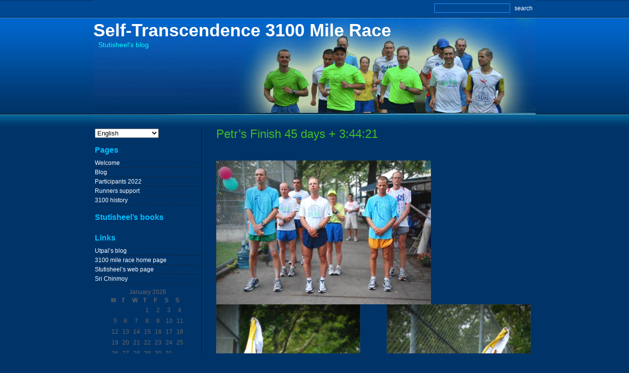

--- FILE ---
content_type: text/html; charset=UTF-8
request_url: https://3100.lebedev.org.ua/en/archives/1018/nggallery/slideshow
body_size: 9780
content:
<!DOCTYPE html PUBLIC "-//W3C//DTD XHTML 1.0 Transitional//EN" "http://www.w3.org/TR/xhtml1/DTD/xhtml1-transitional.dtd">
<html xmlns="http://www.w3.org/1999/xhtml" lang="en-US">

<head profile="http://gmpg.org/xfn/11">
<meta http-equiv="Content-Type" content="text/html; charset=UTF-8" />

<title>Self-Transcendence 3100 Mile Race</title>

<link rel="stylesheet" href="https://3100.lebedev.org.ua/wp-content/themes/abstractflowers/style.css" type="text/css" media="screen" />
<link rel="alternate" type="application/rss+xml" title="Self-Transcendence 3100 Mile Race RSS Feed" href="https://3100.lebedev.org.ua/en/feed" />
<link rel="pingback" href="https://3100.lebedev.org.ua/xmlrpc.php" />
<meta name='robots' content='max-image-preview:large' />
<link rel='dns-prefetch' href='//stats.wp.com' />
<link rel='dns-prefetch' href='//v0.wordpress.com' />
<link rel='dns-prefetch' href='//jetpack.wordpress.com' />
<link rel='dns-prefetch' href='//s0.wp.com' />
<link rel='dns-prefetch' href='//public-api.wordpress.com' />
<link rel='dns-prefetch' href='//0.gravatar.com' />
<link rel='dns-prefetch' href='//1.gravatar.com' />
<link rel='dns-prefetch' href='//2.gravatar.com' />
<link rel="alternate" type="application/rss+xml" title="Self-Transcendence 3100 Mile Race &raquo; Petr&#8217;s Finish 45 days + 3:44:21 Comments Feed" href="https://3100.lebedev.org.ua/en/archives/1018/feed" />
<script type="text/javascript">
/* <![CDATA[ */
window._wpemojiSettings = {"baseUrl":"https:\/\/s.w.org\/images\/core\/emoji\/14.0.0\/72x72\/","ext":".png","svgUrl":"https:\/\/s.w.org\/images\/core\/emoji\/14.0.0\/svg\/","svgExt":".svg","source":{"concatemoji":"https:\/\/3100.lebedev.org.ua\/wp-includes\/js\/wp-emoji-release.min.js?ver=4fd0f5bc13853fae144764d9c4a67c2c"}};
/*! This file is auto-generated */
!function(i,n){var o,s,e;function c(e){try{var t={supportTests:e,timestamp:(new Date).valueOf()};sessionStorage.setItem(o,JSON.stringify(t))}catch(e){}}function p(e,t,n){e.clearRect(0,0,e.canvas.width,e.canvas.height),e.fillText(t,0,0);var t=new Uint32Array(e.getImageData(0,0,e.canvas.width,e.canvas.height).data),r=(e.clearRect(0,0,e.canvas.width,e.canvas.height),e.fillText(n,0,0),new Uint32Array(e.getImageData(0,0,e.canvas.width,e.canvas.height).data));return t.every(function(e,t){return e===r[t]})}function u(e,t,n){switch(t){case"flag":return n(e,"\ud83c\udff3\ufe0f\u200d\u26a7\ufe0f","\ud83c\udff3\ufe0f\u200b\u26a7\ufe0f")?!1:!n(e,"\ud83c\uddfa\ud83c\uddf3","\ud83c\uddfa\u200b\ud83c\uddf3")&&!n(e,"\ud83c\udff4\udb40\udc67\udb40\udc62\udb40\udc65\udb40\udc6e\udb40\udc67\udb40\udc7f","\ud83c\udff4\u200b\udb40\udc67\u200b\udb40\udc62\u200b\udb40\udc65\u200b\udb40\udc6e\u200b\udb40\udc67\u200b\udb40\udc7f");case"emoji":return!n(e,"\ud83e\udef1\ud83c\udffb\u200d\ud83e\udef2\ud83c\udfff","\ud83e\udef1\ud83c\udffb\u200b\ud83e\udef2\ud83c\udfff")}return!1}function f(e,t,n){var r="undefined"!=typeof WorkerGlobalScope&&self instanceof WorkerGlobalScope?new OffscreenCanvas(300,150):i.createElement("canvas"),a=r.getContext("2d",{willReadFrequently:!0}),o=(a.textBaseline="top",a.font="600 32px Arial",{});return e.forEach(function(e){o[e]=t(a,e,n)}),o}function t(e){var t=i.createElement("script");t.src=e,t.defer=!0,i.head.appendChild(t)}"undefined"!=typeof Promise&&(o="wpEmojiSettingsSupports",s=["flag","emoji"],n.supports={everything:!0,everythingExceptFlag:!0},e=new Promise(function(e){i.addEventListener("DOMContentLoaded",e,{once:!0})}),new Promise(function(t){var n=function(){try{var e=JSON.parse(sessionStorage.getItem(o));if("object"==typeof e&&"number"==typeof e.timestamp&&(new Date).valueOf()<e.timestamp+604800&&"object"==typeof e.supportTests)return e.supportTests}catch(e){}return null}();if(!n){if("undefined"!=typeof Worker&&"undefined"!=typeof OffscreenCanvas&&"undefined"!=typeof URL&&URL.createObjectURL&&"undefined"!=typeof Blob)try{var e="postMessage("+f.toString()+"("+[JSON.stringify(s),u.toString(),p.toString()].join(",")+"));",r=new Blob([e],{type:"text/javascript"}),a=new Worker(URL.createObjectURL(r),{name:"wpTestEmojiSupports"});return void(a.onmessage=function(e){c(n=e.data),a.terminate(),t(n)})}catch(e){}c(n=f(s,u,p))}t(n)}).then(function(e){for(var t in e)n.supports[t]=e[t],n.supports.everything=n.supports.everything&&n.supports[t],"flag"!==t&&(n.supports.everythingExceptFlag=n.supports.everythingExceptFlag&&n.supports[t]);n.supports.everythingExceptFlag=n.supports.everythingExceptFlag&&!n.supports.flag,n.DOMReady=!1,n.readyCallback=function(){n.DOMReady=!0}}).then(function(){return e}).then(function(){var e;n.supports.everything||(n.readyCallback(),(e=n.source||{}).concatemoji?t(e.concatemoji):e.wpemoji&&e.twemoji&&(t(e.twemoji),t(e.wpemoji)))}))}((window,document),window._wpemojiSettings);
/* ]]> */
</script>
<style id='wp-emoji-styles-inline-css' type='text/css'>

	img.wp-smiley, img.emoji {
		display: inline !important;
		border: none !important;
		box-shadow: none !important;
		height: 1em !important;
		width: 1em !important;
		margin: 0 0.07em !important;
		vertical-align: -0.1em !important;
		background: none !important;
		padding: 0 !important;
	}
</style>
<link rel='stylesheet' id='wp-block-library-css' href='https://3100.lebedev.org.ua/wp-includes/css/dist/block-library/style.min.css?ver=4fd0f5bc13853fae144764d9c4a67c2c' type='text/css' media='all' />
<style id='wp-block-library-inline-css' type='text/css'>
.has-text-align-justify{text-align:justify;}
</style>
<link rel='stylesheet' id='mediaelement-css' href='https://3100.lebedev.org.ua/wp-includes/js/mediaelement/mediaelementplayer-legacy.min.css?ver=4.2.17' type='text/css' media='all' />
<link rel='stylesheet' id='wp-mediaelement-css' href='https://3100.lebedev.org.ua/wp-includes/js/mediaelement/wp-mediaelement.min.css?ver=4fd0f5bc13853fae144764d9c4a67c2c' type='text/css' media='all' />
<style id='classic-theme-styles-inline-css' type='text/css'>
/*! This file is auto-generated */
.wp-block-button__link{color:#fff;background-color:#32373c;border-radius:9999px;box-shadow:none;text-decoration:none;padding:calc(.667em + 2px) calc(1.333em + 2px);font-size:1.125em}.wp-block-file__button{background:#32373c;color:#fff;text-decoration:none}
</style>
<style id='global-styles-inline-css' type='text/css'>
body{--wp--preset--color--black: #000000;--wp--preset--color--cyan-bluish-gray: #abb8c3;--wp--preset--color--white: #ffffff;--wp--preset--color--pale-pink: #f78da7;--wp--preset--color--vivid-red: #cf2e2e;--wp--preset--color--luminous-vivid-orange: #ff6900;--wp--preset--color--luminous-vivid-amber: #fcb900;--wp--preset--color--light-green-cyan: #7bdcb5;--wp--preset--color--vivid-green-cyan: #00d084;--wp--preset--color--pale-cyan-blue: #8ed1fc;--wp--preset--color--vivid-cyan-blue: #0693e3;--wp--preset--color--vivid-purple: #9b51e0;--wp--preset--gradient--vivid-cyan-blue-to-vivid-purple: linear-gradient(135deg,rgba(6,147,227,1) 0%,rgb(155,81,224) 100%);--wp--preset--gradient--light-green-cyan-to-vivid-green-cyan: linear-gradient(135deg,rgb(122,220,180) 0%,rgb(0,208,130) 100%);--wp--preset--gradient--luminous-vivid-amber-to-luminous-vivid-orange: linear-gradient(135deg,rgba(252,185,0,1) 0%,rgba(255,105,0,1) 100%);--wp--preset--gradient--luminous-vivid-orange-to-vivid-red: linear-gradient(135deg,rgba(255,105,0,1) 0%,rgb(207,46,46) 100%);--wp--preset--gradient--very-light-gray-to-cyan-bluish-gray: linear-gradient(135deg,rgb(238,238,238) 0%,rgb(169,184,195) 100%);--wp--preset--gradient--cool-to-warm-spectrum: linear-gradient(135deg,rgb(74,234,220) 0%,rgb(151,120,209) 20%,rgb(207,42,186) 40%,rgb(238,44,130) 60%,rgb(251,105,98) 80%,rgb(254,248,76) 100%);--wp--preset--gradient--blush-light-purple: linear-gradient(135deg,rgb(255,206,236) 0%,rgb(152,150,240) 100%);--wp--preset--gradient--blush-bordeaux: linear-gradient(135deg,rgb(254,205,165) 0%,rgb(254,45,45) 50%,rgb(107,0,62) 100%);--wp--preset--gradient--luminous-dusk: linear-gradient(135deg,rgb(255,203,112) 0%,rgb(199,81,192) 50%,rgb(65,88,208) 100%);--wp--preset--gradient--pale-ocean: linear-gradient(135deg,rgb(255,245,203) 0%,rgb(182,227,212) 50%,rgb(51,167,181) 100%);--wp--preset--gradient--electric-grass: linear-gradient(135deg,rgb(202,248,128) 0%,rgb(113,206,126) 100%);--wp--preset--gradient--midnight: linear-gradient(135deg,rgb(2,3,129) 0%,rgb(40,116,252) 100%);--wp--preset--font-size--small: 13px;--wp--preset--font-size--medium: 20px;--wp--preset--font-size--large: 36px;--wp--preset--font-size--x-large: 42px;--wp--preset--spacing--20: 0.44rem;--wp--preset--spacing--30: 0.67rem;--wp--preset--spacing--40: 1rem;--wp--preset--spacing--50: 1.5rem;--wp--preset--spacing--60: 2.25rem;--wp--preset--spacing--70: 3.38rem;--wp--preset--spacing--80: 5.06rem;--wp--preset--shadow--natural: 6px 6px 9px rgba(0, 0, 0, 0.2);--wp--preset--shadow--deep: 12px 12px 50px rgba(0, 0, 0, 0.4);--wp--preset--shadow--sharp: 6px 6px 0px rgba(0, 0, 0, 0.2);--wp--preset--shadow--outlined: 6px 6px 0px -3px rgba(255, 255, 255, 1), 6px 6px rgba(0, 0, 0, 1);--wp--preset--shadow--crisp: 6px 6px 0px rgba(0, 0, 0, 1);}:where(.is-layout-flex){gap: 0.5em;}:where(.is-layout-grid){gap: 0.5em;}body .is-layout-flow > .alignleft{float: left;margin-inline-start: 0;margin-inline-end: 2em;}body .is-layout-flow > .alignright{float: right;margin-inline-start: 2em;margin-inline-end: 0;}body .is-layout-flow > .aligncenter{margin-left: auto !important;margin-right: auto !important;}body .is-layout-constrained > .alignleft{float: left;margin-inline-start: 0;margin-inline-end: 2em;}body .is-layout-constrained > .alignright{float: right;margin-inline-start: 2em;margin-inline-end: 0;}body .is-layout-constrained > .aligncenter{margin-left: auto !important;margin-right: auto !important;}body .is-layout-constrained > :where(:not(.alignleft):not(.alignright):not(.alignfull)){max-width: var(--wp--style--global--content-size);margin-left: auto !important;margin-right: auto !important;}body .is-layout-constrained > .alignwide{max-width: var(--wp--style--global--wide-size);}body .is-layout-flex{display: flex;}body .is-layout-flex{flex-wrap: wrap;align-items: center;}body .is-layout-flex > *{margin: 0;}body .is-layout-grid{display: grid;}body .is-layout-grid > *{margin: 0;}:where(.wp-block-columns.is-layout-flex){gap: 2em;}:where(.wp-block-columns.is-layout-grid){gap: 2em;}:where(.wp-block-post-template.is-layout-flex){gap: 1.25em;}:where(.wp-block-post-template.is-layout-grid){gap: 1.25em;}.has-black-color{color: var(--wp--preset--color--black) !important;}.has-cyan-bluish-gray-color{color: var(--wp--preset--color--cyan-bluish-gray) !important;}.has-white-color{color: var(--wp--preset--color--white) !important;}.has-pale-pink-color{color: var(--wp--preset--color--pale-pink) !important;}.has-vivid-red-color{color: var(--wp--preset--color--vivid-red) !important;}.has-luminous-vivid-orange-color{color: var(--wp--preset--color--luminous-vivid-orange) !important;}.has-luminous-vivid-amber-color{color: var(--wp--preset--color--luminous-vivid-amber) !important;}.has-light-green-cyan-color{color: var(--wp--preset--color--light-green-cyan) !important;}.has-vivid-green-cyan-color{color: var(--wp--preset--color--vivid-green-cyan) !important;}.has-pale-cyan-blue-color{color: var(--wp--preset--color--pale-cyan-blue) !important;}.has-vivid-cyan-blue-color{color: var(--wp--preset--color--vivid-cyan-blue) !important;}.has-vivid-purple-color{color: var(--wp--preset--color--vivid-purple) !important;}.has-black-background-color{background-color: var(--wp--preset--color--black) !important;}.has-cyan-bluish-gray-background-color{background-color: var(--wp--preset--color--cyan-bluish-gray) !important;}.has-white-background-color{background-color: var(--wp--preset--color--white) !important;}.has-pale-pink-background-color{background-color: var(--wp--preset--color--pale-pink) !important;}.has-vivid-red-background-color{background-color: var(--wp--preset--color--vivid-red) !important;}.has-luminous-vivid-orange-background-color{background-color: var(--wp--preset--color--luminous-vivid-orange) !important;}.has-luminous-vivid-amber-background-color{background-color: var(--wp--preset--color--luminous-vivid-amber) !important;}.has-light-green-cyan-background-color{background-color: var(--wp--preset--color--light-green-cyan) !important;}.has-vivid-green-cyan-background-color{background-color: var(--wp--preset--color--vivid-green-cyan) !important;}.has-pale-cyan-blue-background-color{background-color: var(--wp--preset--color--pale-cyan-blue) !important;}.has-vivid-cyan-blue-background-color{background-color: var(--wp--preset--color--vivid-cyan-blue) !important;}.has-vivid-purple-background-color{background-color: var(--wp--preset--color--vivid-purple) !important;}.has-black-border-color{border-color: var(--wp--preset--color--black) !important;}.has-cyan-bluish-gray-border-color{border-color: var(--wp--preset--color--cyan-bluish-gray) !important;}.has-white-border-color{border-color: var(--wp--preset--color--white) !important;}.has-pale-pink-border-color{border-color: var(--wp--preset--color--pale-pink) !important;}.has-vivid-red-border-color{border-color: var(--wp--preset--color--vivid-red) !important;}.has-luminous-vivid-orange-border-color{border-color: var(--wp--preset--color--luminous-vivid-orange) !important;}.has-luminous-vivid-amber-border-color{border-color: var(--wp--preset--color--luminous-vivid-amber) !important;}.has-light-green-cyan-border-color{border-color: var(--wp--preset--color--light-green-cyan) !important;}.has-vivid-green-cyan-border-color{border-color: var(--wp--preset--color--vivid-green-cyan) !important;}.has-pale-cyan-blue-border-color{border-color: var(--wp--preset--color--pale-cyan-blue) !important;}.has-vivid-cyan-blue-border-color{border-color: var(--wp--preset--color--vivid-cyan-blue) !important;}.has-vivid-purple-border-color{border-color: var(--wp--preset--color--vivid-purple) !important;}.has-vivid-cyan-blue-to-vivid-purple-gradient-background{background: var(--wp--preset--gradient--vivid-cyan-blue-to-vivid-purple) !important;}.has-light-green-cyan-to-vivid-green-cyan-gradient-background{background: var(--wp--preset--gradient--light-green-cyan-to-vivid-green-cyan) !important;}.has-luminous-vivid-amber-to-luminous-vivid-orange-gradient-background{background: var(--wp--preset--gradient--luminous-vivid-amber-to-luminous-vivid-orange) !important;}.has-luminous-vivid-orange-to-vivid-red-gradient-background{background: var(--wp--preset--gradient--luminous-vivid-orange-to-vivid-red) !important;}.has-very-light-gray-to-cyan-bluish-gray-gradient-background{background: var(--wp--preset--gradient--very-light-gray-to-cyan-bluish-gray) !important;}.has-cool-to-warm-spectrum-gradient-background{background: var(--wp--preset--gradient--cool-to-warm-spectrum) !important;}.has-blush-light-purple-gradient-background{background: var(--wp--preset--gradient--blush-light-purple) !important;}.has-blush-bordeaux-gradient-background{background: var(--wp--preset--gradient--blush-bordeaux) !important;}.has-luminous-dusk-gradient-background{background: var(--wp--preset--gradient--luminous-dusk) !important;}.has-pale-ocean-gradient-background{background: var(--wp--preset--gradient--pale-ocean) !important;}.has-electric-grass-gradient-background{background: var(--wp--preset--gradient--electric-grass) !important;}.has-midnight-gradient-background{background: var(--wp--preset--gradient--midnight) !important;}.has-small-font-size{font-size: var(--wp--preset--font-size--small) !important;}.has-medium-font-size{font-size: var(--wp--preset--font-size--medium) !important;}.has-large-font-size{font-size: var(--wp--preset--font-size--large) !important;}.has-x-large-font-size{font-size: var(--wp--preset--font-size--x-large) !important;}
.wp-block-navigation a:where(:not(.wp-element-button)){color: inherit;}
:where(.wp-block-post-template.is-layout-flex){gap: 1.25em;}:where(.wp-block-post-template.is-layout-grid){gap: 1.25em;}
:where(.wp-block-columns.is-layout-flex){gap: 2em;}:where(.wp-block-columns.is-layout-grid){gap: 2em;}
.wp-block-pullquote{font-size: 1.5em;line-height: 1.6;}
</style>
<link rel='stylesheet' id='contact-form-7-css' href='https://3100.lebedev.org.ua/wp-content/plugins/contact-form-7/includes/css/styles.css?ver=4.4.2' type='text/css' media='all' />
<link rel='stylesheet' id='ngg_trigger_buttons-css' href='https://3100.lebedev.org.ua/wp-content/plugins/nextgen-gallery/static/GalleryDisplay/trigger_buttons.css?ver=3.57' type='text/css' media='all' />
<link rel='stylesheet' id='shutter-0-css' href='https://3100.lebedev.org.ua/wp-content/plugins/nextgen-gallery/static/Lightbox/shutter/shutter.css?ver=3.57' type='text/css' media='all' />
<link rel='stylesheet' id='fontawesome_v4_shim_style-css' href='https://3100.lebedev.org.ua/wp-content/plugins/nextgen-gallery/static/FontAwesome/css/v4-shims.min.css?ver=4fd0f5bc13853fae144764d9c4a67c2c' type='text/css' media='all' />
<link rel='stylesheet' id='fontawesome-css' href='https://3100.lebedev.org.ua/wp-content/plugins/nextgen-gallery/static/FontAwesome/css/all.min.css?ver=4fd0f5bc13853fae144764d9c4a67c2c' type='text/css' media='all' />
<link rel='stylesheet' id='nextgen_pagination_style-css' href='https://3100.lebedev.org.ua/wp-content/plugins/nextgen-gallery/static/GalleryDisplay/pagination_style.css?ver=3.57' type='text/css' media='all' />
<link rel='stylesheet' id='nextgen_basic_thumbnails_style-css' href='https://3100.lebedev.org.ua/wp-content/plugins/nextgen-gallery/static/Thumbnails/nextgen_basic_thumbnails.css?ver=3.57' type='text/css' media='all' />
<link rel='stylesheet' id='ngg_basic_slideshow_style-css' href='https://3100.lebedev.org.ua/wp-content/plugins/nextgen-gallery/static/Slideshow/ngg_basic_slideshow.css?ver=3.57' type='text/css' media='all' />
<link rel='stylesheet' id='ngg_slick_slideshow_style-css' href='https://3100.lebedev.org.ua/wp-content/plugins/nextgen-gallery/static/Slideshow/slick/slick.css?ver=3.57' type='text/css' media='all' />
<link rel='stylesheet' id='ngg_slick_slideshow_theme-css' href='https://3100.lebedev.org.ua/wp-content/plugins/nextgen-gallery/static/Slideshow/slick/slick-theme.css?ver=3.57' type='text/css' media='all' />
<link rel='stylesheet' id='social-logos-css' href='https://3100.lebedev.org.ua/wp-content/plugins/jetpack/_inc/social-logos/social-logos.min.css?ver=13.0' type='text/css' media='all' />
<link rel='stylesheet' id='jetpack_css-css' href='https://3100.lebedev.org.ua/wp-content/plugins/jetpack/css/jetpack.css?ver=13.0' type='text/css' media='all' />
<script type="text/javascript" src="https://3100.lebedev.org.ua/wp-includes/js/jquery/jquery.min.js?ver=3.7.1" id="jquery-core-js"></script>
<script type="text/javascript" src="https://3100.lebedev.org.ua/wp-includes/js/jquery/jquery-migrate.min.js?ver=3.4.1" id="jquery-migrate-js"></script>
<script type="text/javascript" id="photocrati_ajax-js-extra">
/* <![CDATA[ */
var photocrati_ajax = {"url":"https:\/\/3100.lebedev.org.ua\/index.php?photocrati_ajax=1","rest_url":"https:\/\/3100.lebedev.org.ua\/en\/wp-json\/","wp_home_url":"https:\/\/3100.lebedev.org.ua\/en","wp_site_url":"https:\/\/3100.lebedev.org.ua","wp_root_url":"https:\/\/3100.lebedev.org.ua","wp_plugins_url":"https:\/\/3100.lebedev.org.ua\/wp-content\/plugins","wp_content_url":"https:\/\/3100.lebedev.org.ua\/wp-content","wp_includes_url":"https:\/\/3100.lebedev.org.ua\/wp-includes\/","ngg_param_slug":"nggallery"};
/* ]]> */
</script>
<script type="text/javascript" src="https://3100.lebedev.org.ua/wp-content/plugins/nextgen-gallery/static/Legacy/ajax.min.js?ver=3.57" id="photocrati_ajax-js"></script>
<script type="text/javascript" src="https://3100.lebedev.org.ua/wp-content/plugins/nextgen-gallery/static/FontAwesome/js/v4-shims.min.js?ver=5.3.1" id="fontawesome_v4_shim-js"></script>
<script type="text/javascript" defer crossorigin="anonymous" data-auto-replace-svg="false" data-keep-original-source="false" data-search-pseudo-elements src="https://3100.lebedev.org.ua/wp-content/plugins/nextgen-gallery/static/FontAwesome/js/all.min.js?ver=5.3.1" id="fontawesome-js"></script>
<script type="text/javascript" src="https://3100.lebedev.org.ua/wp-content/plugins/nextgen-gallery/static/Thumbnails/nextgen_basic_thumbnails.js?ver=3.57" id="nextgen_basic_thumbnails_script-js"></script>
<script type="text/javascript" src="https://3100.lebedev.org.ua/wp-content/plugins/nextgen-gallery/static/Slideshow/slick/slick-1.8.0-modded.js?ver=3.57" id="ngg_slick-js"></script>
<link rel="https://api.w.org/" href="https://3100.lebedev.org.ua/en/wp-json/" /><link rel="alternate" type="application/json" href="https://3100.lebedev.org.ua/en/wp-json/wp/v2/posts/1018" /><link rel="canonical" href="https://3100.lebedev.org.ua/en/archives/1018" />
<link rel="alternate" type="application/json+oembed" href="https://3100.lebedev.org.ua/en/wp-json/oembed/1.0/embed?url=https%3A%2F%2F3100.lebedev.org.ua%2Fen%2Farchives%2F1018" />
<link rel="alternate" type="text/xml+oembed" href="https://3100.lebedev.org.ua/en/wp-json/oembed/1.0/embed?url=https%3A%2F%2F3100.lebedev.org.ua%2Fen%2Farchives%2F1018&#038;format=xml" />

<!-- platinum seo pack 1.3.8 -->
<meta name="robots" content="index,follow,noodp,noydir" />
<meta name="description" content="[nggallery id=64]" />
<link rel="canonical" href="https://3100.lebedev.org.ua/en/archives/1018" />
<!-- /platinum one seo pack -->
	<link rel="stylesheet" href="https://3100.lebedev.org.ua/wp-content/plugins/shutter-reloaded/shutter-reloaded.css?ver=2.4" type="text/css" media="screen" />
	<style type='text/css'>
div#shNavBar a {color: #;}
div#shNavBar {background-color:#;}
div#shNavBar {color:#;}
div#shShutter{background-color:#;opacity:0;filter:alpha(opacity=);}
div#shDisplay div#shTitle {color:#;}
</style>
<link rel="stylesheet" type="text/css" media="screen" href="https://3100.lebedev.org.ua/wp-content/plugins/wordpress-seo-pager.php?css=1" /><style type="text/css">
.qtranxs_flag_en {background-image: url(https://3100.lebedev.org.ua/wp-content/plugins/qtranslate-x/flags/gb.png); background-repeat: no-repeat;}
.qtranxs_flag_ru {background-image: url(https://3100.lebedev.org.ua/wp-content/plugins/qtranslate-x/flags/ru.png); background-repeat: no-repeat;}
</style>
<link hreflang="en" href="https://3100.lebedev.org.ua/en/archives/1018/nggallery/slideshow" rel="alternate" />
<link hreflang="ru" href="https://3100.lebedev.org.ua/ru/archives/1018/nggallery/slideshow" rel="alternate" />
<link hreflang="x-default" href="https://3100.lebedev.org.ua/archives/1018/nggallery/slideshow" rel="alternate" />
<meta name="generator" content="qTranslate-X 3.4.6.8" />
	<style>img#wpstats{display:none}</style>
		<link id='MediaRSS' rel='alternate' type='application/rss+xml' title='NextGEN Gallery RSS Feed' href='https://3100.lebedev.org.ua/wp-content/plugins/nextgen-gallery/src/Legacy/xml/media-rss.php' />

<!-- Jetpack Open Graph Tags -->
<meta property="og:type" content="article" />
<meta property="og:title" content="Petr&#8217;s Finish 45 days + 3:44:21" />
<meta property="og:url" content="https://3100.lebedev.org.ua/en/archives/1018" />
<meta property="og:description" content="Visit the post for more." />
<meta property="article:published_time" content="2009-07-29T16:39:58+00:00" />
<meta property="article:modified_time" content="2009-07-30T11:50:08+00:00" />
<meta property="og:site_name" content="Self-Transcendence 3100 Mile Race" />
<meta property="og:image" content="https://s0.wp.com/i/blank.jpg" />
<meta property="og:image:alt" content="" />
<meta property="og:locale" content="en_US" />
<meta name="twitter:text:title" content="Petr&#8217;s Finish 45 days + 3:44:21" />
<meta name="twitter:card" content="summary" />
<meta name="twitter:description" content="Visit the post for more." />

<!-- End Jetpack Open Graph Tags -->

<!-- BEGIN GADWP v5.3.2 Universal Analytics - https://deconf.com/google-analytics-dashboard-wordpress/ -->
<script>
(function(i,s,o,g,r,a,m){i['GoogleAnalyticsObject']=r;i[r]=i[r]||function(){
	(i[r].q=i[r].q||[]).push(arguments)},i[r].l=1*new Date();a=s.createElement(o),
	m=s.getElementsByTagName(o)[0];a.async=1;a.src=g;m.parentNode.insertBefore(a,m)
})(window,document,'script','https://www.google-analytics.com/analytics.js','ga');
  ga('create', 'UA-63994806-3', 'auto');
  ga('send', 'pageview');
</script>
<!-- END GADWP Universal Analytics -->
<!-- wp thread comment 1.4.9.4.002 -->
<style type="text/css" media="screen">
.editComment, .editableComment, .textComment{
	display: inline;
}
.comment-childs{
	margin: 10px 1px 1px 1px;
	padding: 1px 1px 1px 1px;
	background-color: #777;
}
.chalt{
	background-color: blue;
}
#newcomment{
	border:1px dashed #777;width:90%;
}
#newcommentsubmit{
	color:red;
}
.adminreplycomment{
	border:1px dashed #777;
	width:99%;
	margin:1px;
	padding:1px;
}
.mvccls{
	color: #999;
}
			
</style>
</head>
<body data-rsssl=1>

<div id="main">
<div id="site">

<!-- SEARCH -->
<div id="topsearch">
<form method="get" action="https://3100.lebedev.org.ua/en/">
<input type="text" class="text" value="" name="s" />
<input type="submit" value="search" class="normal" />
</form>
</div>
<!-- END SEARCH -->

<!-- LOGO -->
<div id="logo">
<!-- HEADER -->
<div id="headering">
<h1><a href="https://3100.lebedev.org.ua/">Self-Transcendence 3100 Mile Race</a></h1>
<div class="description">Stutisheel&#039;s blog</div>
</div>
<!-- END HEADER -->

<!-- NAV 
<div id="navigationt">
<ul id="nav">
<li class="page_item page-item-1153"><a href="https://3100.lebedev.org.ua/en/">Welcome</a></li>
<li class="page_item page-item-26 current_page_parent"><a href="https://3100.lebedev.org.ua/en/blogblog">Blog</a></li>
<li class="page_item page-item-4172"><a href="https://3100.lebedev.org.ua/en/participants-2015">Participants 2022</a></li>
<li class="page_item page-item-9"><a href="https://3100.lebedev.org.ua/en/support">Runners support</a></li>
<li class="page_item page-item-7"><a href="https://3100.lebedev.org.ua/en/3100-history">3100 history</a></li>
</ul>
</div>
END NAV -->
</div>
<!-- END LOGO -->

	<div id="content" class="narrowcolumn">

	
		<div class="post" id="post-1018">
			<h2><a href="https://3100.lebedev.org.ua/en/archives/1018" rel="bookmark" title="Permanent Link: Petr&#8217;s Finish 45 days + 3:44:21">Petr&#8217;s Finish 45 days + 3:44:21</a></h2>

			<div class="entry">
				<div>

<div class="ngg-galleryoverview ngg-slideshow"
	id="ngg-slideshow-278a46f8deb276b29d2be974a949b678-7299944030"
	data-gallery-id="278a46f8deb276b29d2be974a949b678"
	style="max-width: 640px;
			max-height: 480px;
			display: none;">

	
		<a href="https://3100.lebedev.org.ua/wp-content/gallery/petr/dsc_0017.jpg"
			title=""
			data-src="https://3100.lebedev.org.ua/wp-content/gallery/petr/dsc_0017.jpg"
			data-thumbnail="https://3100.lebedev.org.ua/wp-content/gallery/petr/thumbs/thumbs_dsc_0017.jpg"
			data-image-id="693"
			data-title="dsc_0017.jpg"
			data-description=""
			class="shutterset_278a46f8deb276b29d2be974a949b678">

			<img data-image-id='693'
				title=""
				alt="dsc_0017.jpg"
				src="https://3100.lebedev.org.ua/wp-content/gallery/petr/dsc_0017.jpg"
				style="max-height: 460px;"/>
		</a>

		
		<a href="https://3100.lebedev.org.ua/wp-content/gallery/petr/dsc_0069.jpg"
			title=""
			data-src="https://3100.lebedev.org.ua/wp-content/gallery/petr/dsc_0069.jpg"
			data-thumbnail="https://3100.lebedev.org.ua/wp-content/gallery/petr/thumbs/thumbs_dsc_0069.jpg"
			data-image-id="692"
			data-title="dsc_0069.jpg"
			data-description=""
			class="shutterset_278a46f8deb276b29d2be974a949b678">

			<img data-image-id='692'
				title=""
				alt="dsc_0069.jpg"
				src="https://3100.lebedev.org.ua/wp-content/gallery/petr/dsc_0069.jpg"
				style="max-height: 460px;"/>
		</a>

		
		<a href="https://3100.lebedev.org.ua/wp-content/gallery/petr/dsc_0074.jpg"
			title=""
			data-src="https://3100.lebedev.org.ua/wp-content/gallery/petr/dsc_0074.jpg"
			data-thumbnail="https://3100.lebedev.org.ua/wp-content/gallery/petr/thumbs/thumbs_dsc_0074.jpg"
			data-image-id="691"
			data-title="dsc_0074.jpg"
			data-description=""
			class="shutterset_278a46f8deb276b29d2be974a949b678">

			<img data-image-id='691'
				title=""
				alt="dsc_0074.jpg"
				src="https://3100.lebedev.org.ua/wp-content/gallery/petr/dsc_0074.jpg"
				style="max-height: 460px;"/>
		</a>

		
		<a href="https://3100.lebedev.org.ua/wp-content/gallery/petr/dsc_0104.jpg"
			title=""
			data-src="https://3100.lebedev.org.ua/wp-content/gallery/petr/dsc_0104.jpg"
			data-thumbnail="https://3100.lebedev.org.ua/wp-content/gallery/petr/thumbs/thumbs_dsc_0104.jpg"
			data-image-id="690"
			data-title="dsc_0104.jpg"
			data-description=""
			class="shutterset_278a46f8deb276b29d2be974a949b678">

			<img data-image-id='690'
				title=""
				alt="dsc_0104.jpg"
				src="https://3100.lebedev.org.ua/wp-content/gallery/petr/dsc_0104.jpg"
				style="max-height: 460px;"/>
		</a>

		
		<a href="https://3100.lebedev.org.ua/wp-content/gallery/petr/dsc_0121.jpg"
			title=""
			data-src="https://3100.lebedev.org.ua/wp-content/gallery/petr/dsc_0121.jpg"
			data-thumbnail="https://3100.lebedev.org.ua/wp-content/gallery/petr/thumbs/thumbs_dsc_0121.jpg"
			data-image-id="689"
			data-title="dsc_0121.jpg"
			data-description=""
			class="shutterset_278a46f8deb276b29d2be974a949b678">

			<img data-image-id='689'
				title=""
				alt="dsc_0121.jpg"
				src="https://3100.lebedev.org.ua/wp-content/gallery/petr/dsc_0121.jpg"
				style="max-height: 460px;"/>
		</a>

		
		<a href="https://3100.lebedev.org.ua/wp-content/gallery/petr/dsc_0150.jpg"
			title=""
			data-src="https://3100.lebedev.org.ua/wp-content/gallery/petr/dsc_0150.jpg"
			data-thumbnail="https://3100.lebedev.org.ua/wp-content/gallery/petr/thumbs/thumbs_dsc_0150.jpg"
			data-image-id="688"
			data-title="dsc_0150.jpg"
			data-description=""
			class="shutterset_278a46f8deb276b29d2be974a949b678">

			<img data-image-id='688'
				title=""
				alt="dsc_0150.jpg"
				src="https://3100.lebedev.org.ua/wp-content/gallery/petr/dsc_0150.jpg"
				style="max-height: 460px;"/>
		</a>

		
		<a href="https://3100.lebedev.org.ua/wp-content/gallery/petr/dsc_0159.jpg"
			title=""
			data-src="https://3100.lebedev.org.ua/wp-content/gallery/petr/dsc_0159.jpg"
			data-thumbnail="https://3100.lebedev.org.ua/wp-content/gallery/petr/thumbs/thumbs_dsc_0159.jpg"
			data-image-id="687"
			data-title="dsc_0159.jpg"
			data-description=""
			class="shutterset_278a46f8deb276b29d2be974a949b678">

			<img data-image-id='687'
				title=""
				alt="dsc_0159.jpg"
				src="https://3100.lebedev.org.ua/wp-content/gallery/petr/dsc_0159.jpg"
				style="max-height: 460px;"/>
		</a>

		
		<a href="https://3100.lebedev.org.ua/wp-content/gallery/petr/dsc_0207.jpg"
			title=""
			data-src="https://3100.lebedev.org.ua/wp-content/gallery/petr/dsc_0207.jpg"
			data-thumbnail="https://3100.lebedev.org.ua/wp-content/gallery/petr/thumbs/thumbs_dsc_0207.jpg"
			data-image-id="686"
			data-title="dsc_0207.jpg"
			data-description=""
			class="shutterset_278a46f8deb276b29d2be974a949b678">

			<img data-image-id='686'
				title=""
				alt="dsc_0207.jpg"
				src="https://3100.lebedev.org.ua/wp-content/gallery/petr/dsc_0207.jpg"
				style="max-height: 460px;"/>
		</a>

		
		<a href="https://3100.lebedev.org.ua/wp-content/gallery/petr/dsc_0232.jpg"
			title=""
			data-src="https://3100.lebedev.org.ua/wp-content/gallery/petr/dsc_0232.jpg"
			data-thumbnail="https://3100.lebedev.org.ua/wp-content/gallery/petr/thumbs/thumbs_dsc_0232.jpg"
			data-image-id="685"
			data-title="dsc_0232.jpg"
			data-description=""
			class="shutterset_278a46f8deb276b29d2be974a949b678">

			<img data-image-id='685'
				title=""
				alt="dsc_0232.jpg"
				src="https://3100.lebedev.org.ua/wp-content/gallery/petr/dsc_0232.jpg"
				style="max-height: 460px;"/>
		</a>

		
		<a href="https://3100.lebedev.org.ua/wp-content/gallery/petr/dsc_0239.jpg"
			title=""
			data-src="https://3100.lebedev.org.ua/wp-content/gallery/petr/dsc_0239.jpg"
			data-thumbnail="https://3100.lebedev.org.ua/wp-content/gallery/petr/thumbs/thumbs_dsc_0239.jpg"
			data-image-id="684"
			data-title="dsc_0239.jpg"
			data-description=""
			class="shutterset_278a46f8deb276b29d2be974a949b678">

			<img data-image-id='684'
				title=""
				alt="dsc_0239.jpg"
				src="https://3100.lebedev.org.ua/wp-content/gallery/petr/dsc_0239.jpg"
				style="max-height: 460px;"/>
		</a>

		
		<a href="https://3100.lebedev.org.ua/wp-content/gallery/petr/dsc_0245.jpg"
			title=""
			data-src="https://3100.lebedev.org.ua/wp-content/gallery/petr/dsc_0245.jpg"
			data-thumbnail="https://3100.lebedev.org.ua/wp-content/gallery/petr/thumbs/thumbs_dsc_0245.jpg"
			data-image-id="683"
			data-title="dsc_0245.jpg"
			data-description=""
			class="shutterset_278a46f8deb276b29d2be974a949b678">

			<img data-image-id='683'
				title=""
				alt="dsc_0245.jpg"
				src="https://3100.lebedev.org.ua/wp-content/gallery/petr/dsc_0245.jpg"
				style="max-height: 460px;"/>
		</a>

		
		<a href="https://3100.lebedev.org.ua/wp-content/gallery/petr/dsc_0268.jpg"
			title=""
			data-src="https://3100.lebedev.org.ua/wp-content/gallery/petr/dsc_0268.jpg"
			data-thumbnail="https://3100.lebedev.org.ua/wp-content/gallery/petr/thumbs/thumbs_dsc_0268.jpg"
			data-image-id="682"
			data-title="dsc_0268.jpg"
			data-description=""
			class="shutterset_278a46f8deb276b29d2be974a949b678">

			<img data-image-id='682'
				title=""
				alt="dsc_0268.jpg"
				src="https://3100.lebedev.org.ua/wp-content/gallery/petr/dsc_0268.jpg"
				style="max-height: 460px;"/>
		</a>

		
		<a href="https://3100.lebedev.org.ua/wp-content/gallery/petr/dsc_0280.jpg"
			title=""
			data-src="https://3100.lebedev.org.ua/wp-content/gallery/petr/dsc_0280.jpg"
			data-thumbnail="https://3100.lebedev.org.ua/wp-content/gallery/petr/thumbs/thumbs_dsc_0280.jpg"
			data-image-id="681"
			data-title="dsc_0280.jpg"
			data-description=""
			class="shutterset_278a46f8deb276b29d2be974a949b678">

			<img data-image-id='681'
				title=""
				alt="dsc_0280.jpg"
				src="https://3100.lebedev.org.ua/wp-content/gallery/petr/dsc_0280.jpg"
				style="max-height: 460px;"/>
		</a>

		
		<a href="https://3100.lebedev.org.ua/wp-content/gallery/petr/dsc_0329.jpg"
			title=""
			data-src="https://3100.lebedev.org.ua/wp-content/gallery/petr/dsc_0329.jpg"
			data-thumbnail="https://3100.lebedev.org.ua/wp-content/gallery/petr/thumbs/thumbs_dsc_0329.jpg"
			data-image-id="680"
			data-title="dsc_0329.jpg"
			data-description=""
			class="shutterset_278a46f8deb276b29d2be974a949b678">

			<img data-image-id='680'
				title=""
				alt="dsc_0329.jpg"
				src="https://3100.lebedev.org.ua/wp-content/gallery/petr/dsc_0329.jpg"
				style="max-height: 460px;"/>
		</a>

		</div>

		<!-- Thumbnails Link -->
	<div class="slideshowlink" style="max-width: 640px;">
		<a href='https://3100.lebedev.org.ua/en/archives/1018/nggallery/thumbnails'>[Show picture list]</a>
	</div>


</div>
<div class="sharedaddy sd-sharing-enabled"><div class="robots-nocontent sd-block sd-social sd-social-icon sd-sharing"><h3 class="sd-title">Share this:</h3><div class="sd-content"><ul><li class="share-print"><a rel="nofollow noopener noreferrer" data-shared="" class="share-print sd-button share-icon no-text" href="https://3100.lebedev.org.ua/en/archives/1018#print" target="_blank" title="Click to print" ><span></span><span class="sharing-screen-reader-text">Click to print (Opens in new window)</span></a></li><li class="share-email"><a rel="nofollow noopener noreferrer" data-shared="" class="share-email sd-button share-icon no-text" href="mailto:?subject=%5BShared%20Post%5D%20Petr%27s%20Finish%2045%20days%20%2B%203%3A44%3A21&body=https%3A%2F%2F3100.lebedev.org.ua%2Fen%2Farchives%2F1018&share=email" target="_blank" title="Click to email a link to a friend" data-email-share-error-title="Do you have email set up?" data-email-share-error-text="If you&#039;re having problems sharing via email, you might not have email set up for your browser. You may need to create a new email yourself." data-email-share-nonce="caede0cb88" data-email-share-track-url="https://3100.lebedev.org.ua/en/archives/1018?share=email"><span></span><span class="sharing-screen-reader-text">Click to email a link to a friend (Opens in new window)</span></a></li><li class="share-facebook"><a rel="nofollow noopener noreferrer" data-shared="sharing-facebook-1018" class="share-facebook sd-button share-icon no-text" href="https://3100.lebedev.org.ua/en/archives/1018?share=facebook" target="_blank" title="Click to share on Facebook" ><span></span><span class="sharing-screen-reader-text">Click to share on Facebook (Opens in new window)</span></a></li><li class="share-twitter"><a rel="nofollow noopener noreferrer" data-shared="sharing-twitter-1018" class="share-twitter sd-button share-icon no-text" href="https://3100.lebedev.org.ua/en/archives/1018?share=twitter" target="_blank" title="Click to share on Twitter" ><span></span><span class="sharing-screen-reader-text">Click to share on Twitter (Opens in new window)</span></a></li><li class="share-linkedin"><a rel="nofollow noopener noreferrer" data-shared="sharing-linkedin-1018" class="share-linkedin sd-button share-icon no-text" href="https://3100.lebedev.org.ua/en/archives/1018?share=linkedin" target="_blank" title="Click to share on LinkedIn" ><span></span><span class="sharing-screen-reader-text">Click to share on LinkedIn (Opens in new window)</span></a></li><li class="share-pinterest"><a rel="nofollow noopener noreferrer" data-shared="sharing-pinterest-1018" class="share-pinterest sd-button share-icon no-text" href="https://3100.lebedev.org.ua/en/archives/1018?share=pinterest" target="_blank" title="Click to share on Pinterest" ><span></span><span class="sharing-screen-reader-text">Click to share on Pinterest (Opens in new window)</span></a></li><li class="share-end"></li></ul></div></div></div>
								
				<p class="postmetadata alt">
					<small>
						This entry was posted
												on Wednesday, Jul 29, 2009 at 07:39 PM						and is filed under <a href="https://3100.lebedev.org.ua/en/archives/category/anana" rel="category tag">gallery</a>.
						

													Both comments and pings are currently closed.

						
					</small>
				</p>

			</div>
		</div>

	
<!-- You can start editing here. -->
<div style="text-align: left;">
	<h3 id="comments">2 Responses-Комментариев to &#8220;Petr&#8217;s Finish 45 days + 3:44:21&#8221;</h3>

	<ol class="commentlist">

	
		<li id="comment-265">
			<cite><a href="http://www.wonderme.com" class="url" rel="ugc external nofollow">АНЯ И МИША</a></cite> Says:
						<br />

			<small class="commentmetadata"><a href="#comment-265" title="">July 30, 2009 at 01:54 AM</a> </small>

			<p>Красота!!!!!</p>

		</li>

	
	
		<li id="comment-269">
			<cite>семья легоньковых</cite> Says:
						<br />

			<small class="commentmetadata"><a href="#comment-269" title="">July 30, 2009 at 02:36 PM</a> </small>

			<p>waw!!!!!! super!!!!!!!</p>

		</li>

	
	
	</ol>

 

</div><br /><br /><br /><div class="navigation">
			<div class="alignleft">&laquo; <a href="https://3100.lebedev.org.ua/en/archives/1015" rel="prev">Joke of the day 46</a></div>
			<div class="alignright"><a href="https://3100.lebedev.org.ua/en/archives/1023" rel="next">Day 48</a> &raquo;</div>
		</div>
	
	</div>
	<div id="sidebar">
		<ul>
			<style type="text/css">
.qtranxs_widget ul { margin: 0; }
.qtranxs_widget ul li
{
display: inline; /* horizontal list, use "list-item" or other appropriate value for vertical list */
list-style-type: none; /* use "initial" or other to enable bullets */
margin: 0 5px 0 0; /* adjust spacing between items */
opacity: 0.5;
-o-transition: 1s ease opacity;
-moz-transition: 1s ease opacity;
-webkit-transition: 1s ease opacity;
transition: 1s ease opacity;
}
/* .qtranxs_widget ul li span { margin: 0 5px 0 0; } */ /* other way to control spacing */
.qtranxs_widget ul li.active { opacity: 0.8; }
.qtranxs_widget ul li:hover { opacity: 1; }
.qtranxs_widget img { box-shadow: none; vertical-align: middle; display: initial; }
.qtranxs_flag { height:12px; width:18px; display:block; }
.qtranxs_flag_and_text { padding-left:20px; }
.qtranxs_flag span { display:none; }
</style>
<li id="qtranslate-3" class="widget qtranxs_widget">
<ul class="language-chooser language-chooser-dropdown qtranxs_language_chooser" id="qtranslate-3-chooser">
<li class="lang-en active"><a href="https://3100.lebedev.org.ua/en/archives/1018/nggallery/slideshow" hreflang="en" title="English (en)"><span>English</span></a></li>
<li class="lang-ru"><a href="https://3100.lebedev.org.ua/ru/archives/1018/nggallery/slideshow" hreflang="ru" title="Русский (ru)"><span>Русский</span></a></li>
<script type="text/javascript">
// <![CDATA[
var lc = document.getElementById('qtranslate-3-chooser');
var s = document.createElement('select');
s.id = 'qtranxs_select_qtranslate-3-chooser';
lc.parentNode.insertBefore(s,lc);

		var sb = document.getElementById('qtranxs_select_qtranslate-3-chooser');
		var o = document.createElement('option');
		var l = document.createTextNode('English');
		o.selected = 'selected';
		o.value = 'https://3100.lebedev.org.ua/en/archives/1018/nggallery/slideshow';
		o.appendChild(l);
		sb.appendChild(o);
		
		var sb = document.getElementById('qtranxs_select_qtranslate-3-chooser');
		var o = document.createElement('option');
		var l = document.createTextNode('Русский');
		
		o.value = 'https://3100.lebedev.org.ua/ru/archives/1018/nggallery/slideshow';
		o.appendChild(l);
		sb.appendChild(o);
		s.onchange = function() { document.location.href = this.value;}
lc.style.display='none';
// ]]>
</script>
</ul><div class="qtranxs_widget_end"></div>
</li><li id="pages-2" class="widget widget_pages"><h2 class="widgettitle">Pages</h2>
			<ul>
				<li class="page_item page-item-1153"><a href="https://3100.lebedev.org.ua/en/">Welcome</a></li>
<li class="page_item page-item-26 current_page_parent"><a href="https://3100.lebedev.org.ua/en/blogblog">Blog</a></li>
<li class="page_item page-item-4172"><a href="https://3100.lebedev.org.ua/en/participants-2015">Participants 2022</a></li>
<li class="page_item page-item-9"><a href="https://3100.lebedev.org.ua/en/support">Runners support</a></li>
<li class="page_item page-item-7"><a href="https://3100.lebedev.org.ua/en/3100-history">3100 history</a></li>
			</ul>

			</li><li id="media_image-2" class="widget widget_media_image"><h2 class="widgettitle">Stutisheel&#8217;s books</h2><a href="https://www.lebedev.org.ua/press/" target="_blank" rel="noopener"><img class="image alignnone" src="https://www.lebedev.org.ua/wp-content/uploads/2016/03/CoverRU.jpg" alt="" width="130" height="200" decoding="async" loading="lazy" /></a></li><li id="linkcat-2" class="widget widget_links"><h2 class="widgettitle">Links</h2>
	<ul class='xoxo blogroll'>
<li><a href="http://perfectionjourney.org/" rel="noopener" target="_blank">Utpal&#8217;s blog</a></li>
<li><a href="http://3100.srichinmoyraces.org/" rel="noopener" target="_blank">3100 mile race home page</a></li>
<li><a href="http://lebedev.org.ua" rel="noopener" target="_blank">Stutisheel&#8217;s web page</a></li>
<li><a href="http://srichinmoy.org" rel="noopener" target="_blank">Sri Chinmoy</a></li>

	</ul>
</li>
<li id="calendar-2" class="widget widget_calendar"><div id="calendar_wrap" class="calendar_wrap"><table id="wp-calendar" class="wp-calendar-table">
	<caption>January 2026</caption>
	<thead>
	<tr>
		<th scope="col" title="Monday">M</th>
		<th scope="col" title="Tuesday">T</th>
		<th scope="col" title="Wednesday">W</th>
		<th scope="col" title="Thursday">T</th>
		<th scope="col" title="Friday">F</th>
		<th scope="col" title="Saturday">S</th>
		<th scope="col" title="Sunday">S</th>
	</tr>
	</thead>
	<tbody>
	<tr>
		<td colspan="3" class="pad">&nbsp;</td><td>1</td><td>2</td><td>3</td><td>4</td>
	</tr>
	<tr>
		<td>5</td><td>6</td><td>7</td><td>8</td><td>9</td><td>10</td><td>11</td>
	</tr>
	<tr>
		<td>12</td><td>13</td><td>14</td><td>15</td><td>16</td><td>17</td><td>18</td>
	</tr>
	<tr>
		<td>19</td><td>20</td><td>21</td><td>22</td><td id="today">23</td><td>24</td><td>25</td>
	</tr>
	<tr>
		<td>26</td><td>27</td><td>28</td><td>29</td><td>30</td><td>31</td>
		<td class="pad" colspan="1">&nbsp;</td>
	</tr>
	</tbody>
	</table><nav aria-label="Previous and next months" class="wp-calendar-nav">
		<span class="wp-calendar-nav-prev"><a href="https://3100.lebedev.org.ua/en/archives/date/2022/09">&laquo; Sep</a></span>
		<span class="pad">&nbsp;</span>
		<span class="wp-calendar-nav-next">&nbsp;</span>
	</nav></div></li><li id="text-736780011" class="widget widget_text"><h2 class="widgettitle">Archives by Year</h2>			<div class="textwidget"></div>
		</li>		</ul>


					<ul>
				
                                           	<li><a href='https://3100.lebedev.org.ua/en/archives/date/2022'>2022</a></li>
	<li><a href='https://3100.lebedev.org.ua/en/archives/date/2021'>2021</a></li>
	<li><a href='https://3100.lebedev.org.ua/en/archives/date/2019'>2019</a></li>
	<li><a href='https://3100.lebedev.org.ua/en/archives/date/2018'>2018</a></li>
	<li><a href='https://3100.lebedev.org.ua/en/archives/date/2017'>2017</a></li>
	<li><a href='https://3100.lebedev.org.ua/en/archives/date/2016'>2016</a></li>
	<li><a href='https://3100.lebedev.org.ua/en/archives/date/2015'>2015</a></li>
	<li><a href='https://3100.lebedev.org.ua/en/archives/date/2014'>2014</a></li>
	<li><a href='https://3100.lebedev.org.ua/en/archives/date/2013'>2013</a></li>
	<li><a href='https://3100.lebedev.org.ua/en/archives/date/2012'>2012</a></li>
	<li><a href='https://3100.lebedev.org.ua/en/archives/date/2011'>2011</a></li>
	<li><a href='https://3100.lebedev.org.ua/en/archives/date/2010'>2010</a></li>
	<li><a href='https://3100.lebedev.org.ua/en/archives/date/2009'>2009</a></li>
					</ul>



<img src="https://3100.lebedev.org.ua/wp-content/themes/abstractflowers/images/token.gif" border="0" alt="Self-Transcendence 3100 Mile Race" />



	</div>

</div></div>
	<script src="https://3100.lebedev.org.ua/wp-content/plugins/shutter-reloaded//shutter-reloaded.js?ver=2.5" type="text/javascript"></script>
	<script type="text/javascript">
	var shutterSettings = {"imgDir":"https:\/\/3100.lebedev.org.ua\/wp-content\/plugins\/shutter-reloaded\/\/menu\/","imageCount":false,"FS":false,"textBtns":false,"oneSet":false};
	try{shutterReloaded.init();}catch(e){}	</script>
	<div id="footer">

 <div id="superf">
	
	<p> 2009-2016 Copyright - Stutisheel Oleg Lebedev

	<br />
	
		
		<!-- 104 queries. 0.925 seconds. -->
	</p></div>
 
	
</div>

</body>
</html>